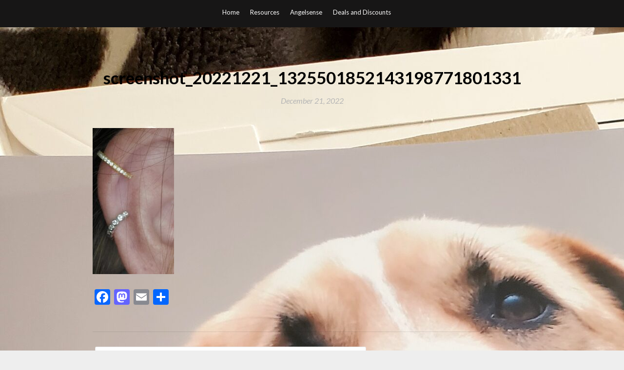

--- FILE ---
content_type: text/html; charset=utf-8
request_url: https://www.google.com/recaptcha/api2/aframe
body_size: 268
content:
<!DOCTYPE HTML><html><head><meta http-equiv="content-type" content="text/html; charset=UTF-8"></head><body><script nonce="YIF411uZxTz-cEDd2QjQsA">/** Anti-fraud and anti-abuse applications only. See google.com/recaptcha */ try{var clients={'sodar':'https://pagead2.googlesyndication.com/pagead/sodar?'};window.addEventListener("message",function(a){try{if(a.source===window.parent){var b=JSON.parse(a.data);var c=clients[b['id']];if(c){var d=document.createElement('img');d.src=c+b['params']+'&rc='+(localStorage.getItem("rc::a")?sessionStorage.getItem("rc::b"):"");window.document.body.appendChild(d);sessionStorage.setItem("rc::e",parseInt(sessionStorage.getItem("rc::e")||0)+1);localStorage.setItem("rc::h",'1768757094629');}}}catch(b){}});window.parent.postMessage("_grecaptcha_ready", "*");}catch(b){}</script></body></html>